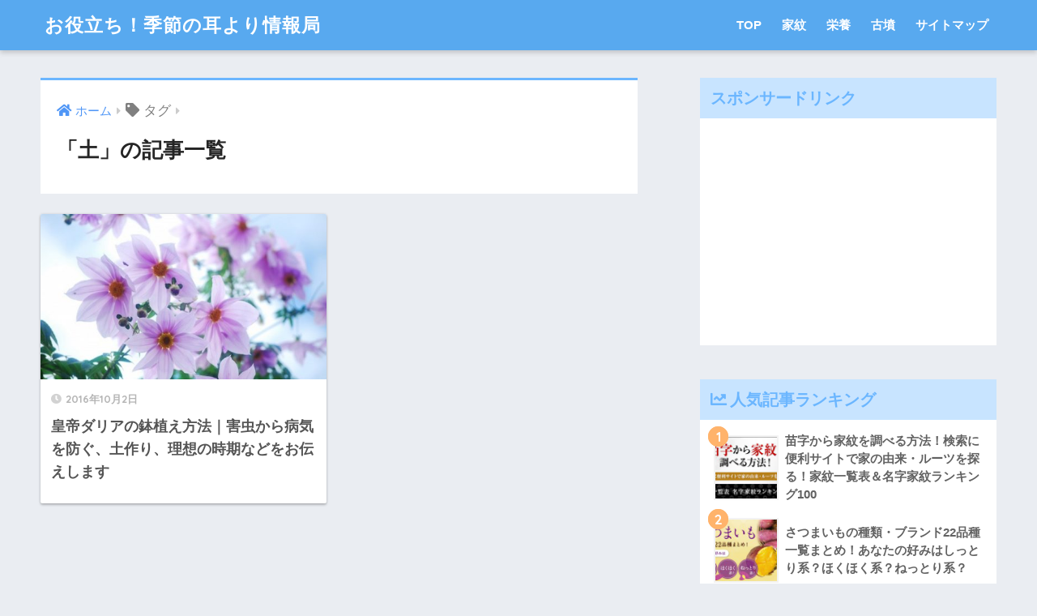

--- FILE ---
content_type: text/html; charset=UTF-8
request_url: https://kisetsumimiyori.com/tag/%E5%9C%9F/
body_size: 13484
content:
<!doctype html>
<html lang="ja">
<head>
  <meta charset="utf-8">
  <meta http-equiv="X-UA-Compatible" content="IE=edge">
  <meta name="HandheldFriendly" content="True">
  <meta name="MobileOptimized" content="320">
  <meta name="viewport" content="width=device-width, initial-scale=1, viewport-fit=cover"/>
  <meta name="msapplication-TileColor" content="#6bb6ff">
  <meta name="theme-color" content="#6bb6ff">
  <link rel="pingback" href="https://kisetsumimiyori.com/xmlrpc.php">
  <title>土 | | お役立ち！季節の耳より情報局</title>

	  <meta name='robots' content='max-image-preview:large' />

<!-- All in One SEO Pack 2.2.7.5 by Michael Torbert of Semper Fi Web Design[483,515] -->
<meta name="keywords" itemprop="keywords" content="ダリア,土,時期,病気,皇帝,鉢植え虫" />
<meta name="robots" content="noindex,follow" />

<link rel="canonical" href="https://kisetsumimiyori.com/tag/%e5%9c%9f/" />
<!-- /all in one seo pack -->
<link rel='dns-prefetch' href='//ajax.googleapis.com' />
<link rel='dns-prefetch' href='//fonts.googleapis.com' />
<link rel='dns-prefetch' href='//use.fontawesome.com' />
<link rel="alternate" type="application/rss+xml" title="お役立ち！季節の耳より情報局 &raquo; フィード" href="https://kisetsumimiyori.com/feed/" />
<link rel="alternate" type="application/rss+xml" title="お役立ち！季節の耳より情報局 &raquo; コメントフィード" href="https://kisetsumimiyori.com/comments/feed/" />
<script type="text/javascript">
window._wpemojiSettings = {"baseUrl":"https:\/\/s.w.org\/images\/core\/emoji\/14.0.0\/72x72\/","ext":".png","svgUrl":"https:\/\/s.w.org\/images\/core\/emoji\/14.0.0\/svg\/","svgExt":".svg","source":{"concatemoji":"https:\/\/kisetsumimiyori.com\/wp-includes\/js\/wp-emoji-release.min.js"}};
/*! This file is auto-generated */
!function(e,a,t){var n,r,o,i=a.createElement("canvas"),p=i.getContext&&i.getContext("2d");function s(e,t){var a=String.fromCharCode,e=(p.clearRect(0,0,i.width,i.height),p.fillText(a.apply(this,e),0,0),i.toDataURL());return p.clearRect(0,0,i.width,i.height),p.fillText(a.apply(this,t),0,0),e===i.toDataURL()}function c(e){var t=a.createElement("script");t.src=e,t.defer=t.type="text/javascript",a.getElementsByTagName("head")[0].appendChild(t)}for(o=Array("flag","emoji"),t.supports={everything:!0,everythingExceptFlag:!0},r=0;r<o.length;r++)t.supports[o[r]]=function(e){if(p&&p.fillText)switch(p.textBaseline="top",p.font="600 32px Arial",e){case"flag":return s([127987,65039,8205,9895,65039],[127987,65039,8203,9895,65039])?!1:!s([55356,56826,55356,56819],[55356,56826,8203,55356,56819])&&!s([55356,57332,56128,56423,56128,56418,56128,56421,56128,56430,56128,56423,56128,56447],[55356,57332,8203,56128,56423,8203,56128,56418,8203,56128,56421,8203,56128,56430,8203,56128,56423,8203,56128,56447]);case"emoji":return!s([129777,127995,8205,129778,127999],[129777,127995,8203,129778,127999])}return!1}(o[r]),t.supports.everything=t.supports.everything&&t.supports[o[r]],"flag"!==o[r]&&(t.supports.everythingExceptFlag=t.supports.everythingExceptFlag&&t.supports[o[r]]);t.supports.everythingExceptFlag=t.supports.everythingExceptFlag&&!t.supports.flag,t.DOMReady=!1,t.readyCallback=function(){t.DOMReady=!0},t.supports.everything||(n=function(){t.readyCallback()},a.addEventListener?(a.addEventListener("DOMContentLoaded",n,!1),e.addEventListener("load",n,!1)):(e.attachEvent("onload",n),a.attachEvent("onreadystatechange",function(){"complete"===a.readyState&&t.readyCallback()})),(e=t.source||{}).concatemoji?c(e.concatemoji):e.wpemoji&&e.twemoji&&(c(e.twemoji),c(e.wpemoji)))}(window,document,window._wpemojiSettings);
</script>
<style type="text/css">
img.wp-smiley,
img.emoji {
	display: inline !important;
	border: none !important;
	box-shadow: none !important;
	height: 1em !important;
	width: 1em !important;
	margin: 0 0.07em !important;
	vertical-align: -0.1em !important;
	background: none !important;
	padding: 0 !important;
}
</style>
	<link rel='stylesheet' id='newpost-catch-css' href='https://kisetsumimiyori.com/wp-content/plugins/newpost-catch/style.css' type='text/css' media='all' />
<link rel='stylesheet' id='sng-stylesheet-css' href='https://kisetsumimiyori.com/wp-content/themes/sango-theme/style.css?ver1_8_5' type='text/css' media='all' />
<link rel='stylesheet' id='sng-option-css' href='https://kisetsumimiyori.com/wp-content/themes/sango-theme/entry-option.css?ver1_8_5' type='text/css' media='all' />
<link rel='stylesheet' id='sng-googlefonts-css' href='//fonts.googleapis.com/css?family=Quicksand%3A500%2C700' type='text/css' media='all' />
<link rel='stylesheet' id='sng-fontawesome5-css' href='https://use.fontawesome.com/releases/v5.7.2/css/all.css' type='text/css' media='all' />
<link rel='stylesheet' id='classic-theme-styles-css' href='https://kisetsumimiyori.com/wp-includes/css/classic-themes.min.css' type='text/css' media='all' />
<style id='global-styles-inline-css' type='text/css'>
body{--wp--preset--color--black: #000000;--wp--preset--color--cyan-bluish-gray: #abb8c3;--wp--preset--color--white: #ffffff;--wp--preset--color--pale-pink: #f78da7;--wp--preset--color--vivid-red: #cf2e2e;--wp--preset--color--luminous-vivid-orange: #ff6900;--wp--preset--color--luminous-vivid-amber: #fcb900;--wp--preset--color--light-green-cyan: #7bdcb5;--wp--preset--color--vivid-green-cyan: #00d084;--wp--preset--color--pale-cyan-blue: #8ed1fc;--wp--preset--color--vivid-cyan-blue: #0693e3;--wp--preset--color--vivid-purple: #9b51e0;--wp--preset--gradient--vivid-cyan-blue-to-vivid-purple: linear-gradient(135deg,rgba(6,147,227,1) 0%,rgb(155,81,224) 100%);--wp--preset--gradient--light-green-cyan-to-vivid-green-cyan: linear-gradient(135deg,rgb(122,220,180) 0%,rgb(0,208,130) 100%);--wp--preset--gradient--luminous-vivid-amber-to-luminous-vivid-orange: linear-gradient(135deg,rgba(252,185,0,1) 0%,rgba(255,105,0,1) 100%);--wp--preset--gradient--luminous-vivid-orange-to-vivid-red: linear-gradient(135deg,rgba(255,105,0,1) 0%,rgb(207,46,46) 100%);--wp--preset--gradient--very-light-gray-to-cyan-bluish-gray: linear-gradient(135deg,rgb(238,238,238) 0%,rgb(169,184,195) 100%);--wp--preset--gradient--cool-to-warm-spectrum: linear-gradient(135deg,rgb(74,234,220) 0%,rgb(151,120,209) 20%,rgb(207,42,186) 40%,rgb(238,44,130) 60%,rgb(251,105,98) 80%,rgb(254,248,76) 100%);--wp--preset--gradient--blush-light-purple: linear-gradient(135deg,rgb(255,206,236) 0%,rgb(152,150,240) 100%);--wp--preset--gradient--blush-bordeaux: linear-gradient(135deg,rgb(254,205,165) 0%,rgb(254,45,45) 50%,rgb(107,0,62) 100%);--wp--preset--gradient--luminous-dusk: linear-gradient(135deg,rgb(255,203,112) 0%,rgb(199,81,192) 50%,rgb(65,88,208) 100%);--wp--preset--gradient--pale-ocean: linear-gradient(135deg,rgb(255,245,203) 0%,rgb(182,227,212) 50%,rgb(51,167,181) 100%);--wp--preset--gradient--electric-grass: linear-gradient(135deg,rgb(202,248,128) 0%,rgb(113,206,126) 100%);--wp--preset--gradient--midnight: linear-gradient(135deg,rgb(2,3,129) 0%,rgb(40,116,252) 100%);--wp--preset--duotone--dark-grayscale: url('#wp-duotone-dark-grayscale');--wp--preset--duotone--grayscale: url('#wp-duotone-grayscale');--wp--preset--duotone--purple-yellow: url('#wp-duotone-purple-yellow');--wp--preset--duotone--blue-red: url('#wp-duotone-blue-red');--wp--preset--duotone--midnight: url('#wp-duotone-midnight');--wp--preset--duotone--magenta-yellow: url('#wp-duotone-magenta-yellow');--wp--preset--duotone--purple-green: url('#wp-duotone-purple-green');--wp--preset--duotone--blue-orange: url('#wp-duotone-blue-orange');--wp--preset--font-size--small: 13px;--wp--preset--font-size--medium: 20px;--wp--preset--font-size--large: 36px;--wp--preset--font-size--x-large: 42px;--wp--preset--spacing--20: 0.44rem;--wp--preset--spacing--30: 0.67rem;--wp--preset--spacing--40: 1rem;--wp--preset--spacing--50: 1.5rem;--wp--preset--spacing--60: 2.25rem;--wp--preset--spacing--70: 3.38rem;--wp--preset--spacing--80: 5.06rem;}:where(.is-layout-flex){gap: 0.5em;}body .is-layout-flow > .alignleft{float: left;margin-inline-start: 0;margin-inline-end: 2em;}body .is-layout-flow > .alignright{float: right;margin-inline-start: 2em;margin-inline-end: 0;}body .is-layout-flow > .aligncenter{margin-left: auto !important;margin-right: auto !important;}body .is-layout-constrained > .alignleft{float: left;margin-inline-start: 0;margin-inline-end: 2em;}body .is-layout-constrained > .alignright{float: right;margin-inline-start: 2em;margin-inline-end: 0;}body .is-layout-constrained > .aligncenter{margin-left: auto !important;margin-right: auto !important;}body .is-layout-constrained > :where(:not(.alignleft):not(.alignright):not(.alignfull)){max-width: var(--wp--style--global--content-size);margin-left: auto !important;margin-right: auto !important;}body .is-layout-constrained > .alignwide{max-width: var(--wp--style--global--wide-size);}body .is-layout-flex{display: flex;}body .is-layout-flex{flex-wrap: wrap;align-items: center;}body .is-layout-flex > *{margin: 0;}:where(.wp-block-columns.is-layout-flex){gap: 2em;}.has-black-color{color: var(--wp--preset--color--black) !important;}.has-cyan-bluish-gray-color{color: var(--wp--preset--color--cyan-bluish-gray) !important;}.has-white-color{color: var(--wp--preset--color--white) !important;}.has-pale-pink-color{color: var(--wp--preset--color--pale-pink) !important;}.has-vivid-red-color{color: var(--wp--preset--color--vivid-red) !important;}.has-luminous-vivid-orange-color{color: var(--wp--preset--color--luminous-vivid-orange) !important;}.has-luminous-vivid-amber-color{color: var(--wp--preset--color--luminous-vivid-amber) !important;}.has-light-green-cyan-color{color: var(--wp--preset--color--light-green-cyan) !important;}.has-vivid-green-cyan-color{color: var(--wp--preset--color--vivid-green-cyan) !important;}.has-pale-cyan-blue-color{color: var(--wp--preset--color--pale-cyan-blue) !important;}.has-vivid-cyan-blue-color{color: var(--wp--preset--color--vivid-cyan-blue) !important;}.has-vivid-purple-color{color: var(--wp--preset--color--vivid-purple) !important;}.has-black-background-color{background-color: var(--wp--preset--color--black) !important;}.has-cyan-bluish-gray-background-color{background-color: var(--wp--preset--color--cyan-bluish-gray) !important;}.has-white-background-color{background-color: var(--wp--preset--color--white) !important;}.has-pale-pink-background-color{background-color: var(--wp--preset--color--pale-pink) !important;}.has-vivid-red-background-color{background-color: var(--wp--preset--color--vivid-red) !important;}.has-luminous-vivid-orange-background-color{background-color: var(--wp--preset--color--luminous-vivid-orange) !important;}.has-luminous-vivid-amber-background-color{background-color: var(--wp--preset--color--luminous-vivid-amber) !important;}.has-light-green-cyan-background-color{background-color: var(--wp--preset--color--light-green-cyan) !important;}.has-vivid-green-cyan-background-color{background-color: var(--wp--preset--color--vivid-green-cyan) !important;}.has-pale-cyan-blue-background-color{background-color: var(--wp--preset--color--pale-cyan-blue) !important;}.has-vivid-cyan-blue-background-color{background-color: var(--wp--preset--color--vivid-cyan-blue) !important;}.has-vivid-purple-background-color{background-color: var(--wp--preset--color--vivid-purple) !important;}.has-black-border-color{border-color: var(--wp--preset--color--black) !important;}.has-cyan-bluish-gray-border-color{border-color: var(--wp--preset--color--cyan-bluish-gray) !important;}.has-white-border-color{border-color: var(--wp--preset--color--white) !important;}.has-pale-pink-border-color{border-color: var(--wp--preset--color--pale-pink) !important;}.has-vivid-red-border-color{border-color: var(--wp--preset--color--vivid-red) !important;}.has-luminous-vivid-orange-border-color{border-color: var(--wp--preset--color--luminous-vivid-orange) !important;}.has-luminous-vivid-amber-border-color{border-color: var(--wp--preset--color--luminous-vivid-amber) !important;}.has-light-green-cyan-border-color{border-color: var(--wp--preset--color--light-green-cyan) !important;}.has-vivid-green-cyan-border-color{border-color: var(--wp--preset--color--vivid-green-cyan) !important;}.has-pale-cyan-blue-border-color{border-color: var(--wp--preset--color--pale-cyan-blue) !important;}.has-vivid-cyan-blue-border-color{border-color: var(--wp--preset--color--vivid-cyan-blue) !important;}.has-vivid-purple-border-color{border-color: var(--wp--preset--color--vivid-purple) !important;}.has-vivid-cyan-blue-to-vivid-purple-gradient-background{background: var(--wp--preset--gradient--vivid-cyan-blue-to-vivid-purple) !important;}.has-light-green-cyan-to-vivid-green-cyan-gradient-background{background: var(--wp--preset--gradient--light-green-cyan-to-vivid-green-cyan) !important;}.has-luminous-vivid-amber-to-luminous-vivid-orange-gradient-background{background: var(--wp--preset--gradient--luminous-vivid-amber-to-luminous-vivid-orange) !important;}.has-luminous-vivid-orange-to-vivid-red-gradient-background{background: var(--wp--preset--gradient--luminous-vivid-orange-to-vivid-red) !important;}.has-very-light-gray-to-cyan-bluish-gray-gradient-background{background: var(--wp--preset--gradient--very-light-gray-to-cyan-bluish-gray) !important;}.has-cool-to-warm-spectrum-gradient-background{background: var(--wp--preset--gradient--cool-to-warm-spectrum) !important;}.has-blush-light-purple-gradient-background{background: var(--wp--preset--gradient--blush-light-purple) !important;}.has-blush-bordeaux-gradient-background{background: var(--wp--preset--gradient--blush-bordeaux) !important;}.has-luminous-dusk-gradient-background{background: var(--wp--preset--gradient--luminous-dusk) !important;}.has-pale-ocean-gradient-background{background: var(--wp--preset--gradient--pale-ocean) !important;}.has-electric-grass-gradient-background{background: var(--wp--preset--gradient--electric-grass) !important;}.has-midnight-gradient-background{background: var(--wp--preset--gradient--midnight) !important;}.has-small-font-size{font-size: var(--wp--preset--font-size--small) !important;}.has-medium-font-size{font-size: var(--wp--preset--font-size--medium) !important;}.has-large-font-size{font-size: var(--wp--preset--font-size--large) !important;}.has-x-large-font-size{font-size: var(--wp--preset--font-size--x-large) !important;}
.wp-block-navigation a:where(:not(.wp-element-button)){color: inherit;}
:where(.wp-block-columns.is-layout-flex){gap: 2em;}
.wp-block-pullquote{font-size: 1.5em;line-height: 1.6;}
</style>
<link rel='stylesheet' id='contact-form-7-css' href='https://kisetsumimiyori.com/wp-content/plugins/contact-form-7/includes/css/styles.css' type='text/css' media='all' />
<link rel='stylesheet' id='toc-screen-css' href='https://kisetsumimiyori.com/wp-content/plugins/table-of-contents-plus/screen.min.css' type='text/css' media='all' />
<link rel='stylesheet' id='wp-lightbox-2.min.css-css' href='https://kisetsumimiyori.com/wp-content/plugins/wp-lightbox-2/styles/lightbox.min.css' type='text/css' media='all' />
<link rel='stylesheet' id='poripu-style-css' href='https://kisetsumimiyori.com/wp-content/themes/sango-theme-poripu/poripu-style.css' type='text/css' media='all' />
<link rel='stylesheet' id='child-style-css' href='https://kisetsumimiyori.com/wp-content/themes/sango-theme-poripu/style.css' type='text/css' media='all' />
<link rel='stylesheet' id='ofi-css' href='https://kisetsumimiyori.com/wp-content/themes/sango-theme-poripu/library/css/ofi.css' type='text/css' media='all' />
<link rel='stylesheet' id='wordpress-popular-posts-css' href='https://kisetsumimiyori.com/wp-content/plugins/wordpress-popular-posts/style/wpp.css' type='text/css' media='all' />
<link rel='stylesheet' id='tablepress-default-css' href='https://kisetsumimiyori.com/wp-content/plugins/tablepress/css/default.min.css' type='text/css' media='all' />
<link rel='stylesheet' id='font-awesome-official-css' href='https://use.fontawesome.com/releases/v5.15.0/css/all.css' type='text/css' media='all' integrity="sha384-OLYO0LymqQ+uHXELyx93kblK5YIS3B2ZfLGBmsJaUyor7CpMTBsahDHByqSuWW+q" crossorigin="anonymous" />
<link rel='stylesheet' id='font-awesome-official-v4shim-css' href='https://use.fontawesome.com/releases/v5.15.0/css/v4-shims.css' type='text/css' media='all' integrity="sha384-5n/9Fd2p7ahtSiRXNJvdHFBLSxGi8iHl40UQnv+8vQkYAy51mnqgf9JUmOC0fpkK" crossorigin="anonymous" />
<style id='font-awesome-official-v4shim-inline-css' type='text/css'>
@font-face {
font-family: "FontAwesome";
src: url("https://use.fontawesome.com/releases/v5.15.0/webfonts/fa-brands-400.eot"),
		url("https://use.fontawesome.com/releases/v5.15.0/webfonts/fa-brands-400.eot?#iefix") format("embedded-opentype"),
		url("https://use.fontawesome.com/releases/v5.15.0/webfonts/fa-brands-400.woff2") format("woff2"),
		url("https://use.fontawesome.com/releases/v5.15.0/webfonts/fa-brands-400.woff") format("woff"),
		url("https://use.fontawesome.com/releases/v5.15.0/webfonts/fa-brands-400.ttf") format("truetype"),
		url("https://use.fontawesome.com/releases/v5.15.0/webfonts/fa-brands-400.svg#fontawesome") format("svg");
}

@font-face {
font-family: "FontAwesome";
src: url("https://use.fontawesome.com/releases/v5.15.0/webfonts/fa-solid-900.eot"),
		url("https://use.fontawesome.com/releases/v5.15.0/webfonts/fa-solid-900.eot?#iefix") format("embedded-opentype"),
		url("https://use.fontawesome.com/releases/v5.15.0/webfonts/fa-solid-900.woff2") format("woff2"),
		url("https://use.fontawesome.com/releases/v5.15.0/webfonts/fa-solid-900.woff") format("woff"),
		url("https://use.fontawesome.com/releases/v5.15.0/webfonts/fa-solid-900.ttf") format("truetype"),
		url("https://use.fontawesome.com/releases/v5.15.0/webfonts/fa-solid-900.svg#fontawesome") format("svg");
}

@font-face {
font-family: "FontAwesome";
src: url("https://use.fontawesome.com/releases/v5.15.0/webfonts/fa-regular-400.eot"),
		url("https://use.fontawesome.com/releases/v5.15.0/webfonts/fa-regular-400.eot?#iefix") format("embedded-opentype"),
		url("https://use.fontawesome.com/releases/v5.15.0/webfonts/fa-regular-400.woff2") format("woff2"),
		url("https://use.fontawesome.com/releases/v5.15.0/webfonts/fa-regular-400.woff") format("woff"),
		url("https://use.fontawesome.com/releases/v5.15.0/webfonts/fa-regular-400.ttf") format("truetype"),
		url("https://use.fontawesome.com/releases/v5.15.0/webfonts/fa-regular-400.svg#fontawesome") format("svg");
unicode-range: U+F004-F005,U+F007,U+F017,U+F022,U+F024,U+F02E,U+F03E,U+F044,U+F057-F059,U+F06E,U+F070,U+F075,U+F07B-F07C,U+F080,U+F086,U+F089,U+F094,U+F09D,U+F0A0,U+F0A4-F0A7,U+F0C5,U+F0C7-F0C8,U+F0E0,U+F0EB,U+F0F3,U+F0F8,U+F0FE,U+F111,U+F118-F11A,U+F11C,U+F133,U+F144,U+F146,U+F14A,U+F14D-F14E,U+F150-F152,U+F15B-F15C,U+F164-F165,U+F185-F186,U+F191-F192,U+F1AD,U+F1C1-F1C9,U+F1CD,U+F1D8,U+F1E3,U+F1EA,U+F1F6,U+F1F9,U+F20A,U+F247-F249,U+F24D,U+F254-F25B,U+F25D,U+F267,U+F271-F274,U+F279,U+F28B,U+F28D,U+F2B5-F2B6,U+F2B9,U+F2BB,U+F2BD,U+F2C1-F2C2,U+F2D0,U+F2D2,U+F2DC,U+F2ED,U+F328,U+F358-F35B,U+F3A5,U+F3D1,U+F410,U+F4AD;
}
</style>
<script type='text/javascript' src='https://kisetsumimiyori.com/wp-content/themes/sango-theme-poripu/library/js/ofi.min.js' id='ofi-js'></script>
<script type='text/javascript' src='https://kisetsumimiyori.com/wp-content/themes/sango-theme-poripu/library/js/prp-ofi.js' id='prp_ofi-js'></script>
<link rel="https://api.w.org/" href="https://kisetsumimiyori.com/wp-json/" /><link rel="alternate" type="application/json" href="https://kisetsumimiyori.com/wp-json/wp/v2/tags/136" /><link rel="EditURI" type="application/rsd+xml" title="RSD" href="https://kisetsumimiyori.com/xmlrpc.php?rsd" />
<link rel="alternate" media="handheld" type="text/html" href="https://kisetsumimiyori.com/tag/%E5%9C%9F/" />
<meta name="robots" content="noindex,follow" /><meta property="og:title" content="皇帝ダリアの鉢植え方法｜害虫から病気を防ぐ、土作り、理想の時期などをお伝えします" />
<meta property="og:description" content="" />
<meta property="og:type" content="article" />
<meta property="og:url" content="https://kisetsumimiyori.com/%e7%9a%87%e5%b8%9d%e3%83%80%e3%83%aa%e3%82%a2%e3%81%ae%e9%89%a2%e6%a4%8d%e3%81%88%e6%96%b9%e6%b3%95%ef%bd%9c%e5%ae%b3%e8%99%ab%e3%81%8b%e3%82%89%e7%97%85%e6%b0%97%e3%82%92%e9%98%b2%e3%81%90%e3%80%81/" />
<meta property="og:image" content="https://kisetsumimiyori.com/wp-content/themes/sango-theme/library/images/default.jpg" />
<meta name="thumbnail" content="https://kisetsumimiyori.com/wp-content/themes/sango-theme/library/images/default.jpg" />
<meta property="og:site_name" content="お役立ち！季節の耳より情報局" />
<meta name="twitter:card" content="summary_large_image" />
<!--ヘッダー-->
<script async="async" src="https://flux-cdn.com/client/i-mobile/kisetsumimiyori.min.js"></script>
<script type="text/javascript">
  window.pbjs = window.pbjs || {que: []};
</script>

<script async='async' src='https://securepubads.g.doubleclick.net/tag/js/gpt.js'></script>
<script type="text/javascript">
  window.googletag = window.googletag || {cmd: []};
</script>

<script type="text/javascript">
  window.fluxtag = {
    readyBids: {
      prebid: false,
      amazon: false,
      google: false
    },
    failSafeTimeout: 3e3,
    isFn: function isFn(object) {
      var _t = 'Function';
      var toString = Object.prototype.toString;
      return toString.call(object) === '[object ' + _t + ']';
    },
    launchAdServer: function() {
      if (!fluxtag.readyBids.prebid || !fluxtag.readyBids.amazon) {
        return;
      }
      fluxtag.requestAdServer();
    },
    requestAdServer: function() {
      if (!fluxtag.readyBids.google) {
        fluxtag.readyBids.google = true;
        googletag.cmd.push(function () {
          if (!!(pbjs.setTargetingForGPTAsync) && fluxtag.isFn(pbjs.setTargetingForGPTAsync)) {
            pbjs.que.push(function () {
              pbjs.setTargetingForGPTAsync();
            });
          }
          googletag.pubads().refresh();
        });
      }
    }
  };
</script>

<script type="text/javascript">
  setTimeout(function() {
    fluxtag.requestAdServer();
  }, fluxtag.failSafeTimeout);
</script>

<script type="text/javascript">
  var imobile_aps_slots = [];
  googletag.cmd.push(function() {
    var SP_banner = googletag.sizeMapping()
    .addSize([770, 0], [])
    .addSize([0, 0], [[320, 50], [320, 100]])
    .build();
    var SP_rect = googletag.sizeMapping()
    .addSize([770, 0], [])
    .addSize([0, 0], [[336, 280], [300, 250]])
    .build();
    var PC_rect = googletag.sizeMapping()
    .addSize([770, 0], [[300, 250], [336, 280]])
    .addSize([0, 0], [])
    .build();
    var PC_728x90 = googletag.sizeMapping()
    .addSize([770, 0], [728, 90])
    .addSize([0, 0], [])
    .build();

    imobile_aps_slots.push(googletag.defineSlot('/9176203,22551402773/1734364', [[320, 50], [320, 100]], 'div-gpt-ad-1612522074691-0').defineSizeMapping(SP_banner).addService(googletag.pubads()));
    imobile_aps_slots.push(googletag.defineSlot('/9176203,22551402773/1735206', [[336, 280], [300, 250]], 'div-gpt-ad-1613112290750-0').defineSizeMapping(SP_rect).addService(googletag.pubads()));
    imobile_aps_slots.push(googletag.defineSlot('/9176203,22551402773/1744923', [[300, 250], [336, 280]], 'div-gpt-ad-1619511081939-0').defineSizeMapping(SP_rect).addService(googletag.pubads()));
    imobile_aps_slots.push(googletag.defineSlot('/9176203,22551402773/1751041', [[300, 250], [336, 280]], 'div-gpt-ad-1623641981550-0').defineSizeMapping(PC_rect).addService(googletag.pubads()));
    imobile_aps_slots.push(googletag.defineSlot('/9176203,22551402773/1751042', [[300, 250], [336, 280]], 'div-gpt-ad-1623642039601-0').defineSizeMapping(PC_rect).addService(googletag.pubads()));
    imobile_aps_slots.push(googletag.defineSlot('/9176203,22551402773/1758102', [728, 90], 'div-gpt-ad-1629361200722-0').defineSizeMapping(PC_728x90).addService(googletag.pubads()));
    imobile_aps_slots.push(googletag.defineSlot('/9176203,22551402773/1758103', [[336, 280], [300, 250]], 'div-gpt-ad-1629361554941-0').defineSizeMapping(PC_rect).addService(googletag.pubads()));
    imobile_aps_slots.push(googletag.defineSlot('/9176203,22551402773/1758104', [[336, 280], [300, 250]], 'div-gpt-ad-1629361642179-0').defineSizeMapping(PC_rect).addService(googletag.pubads()));

    googletag.pubads().enableSingleRequest();
    googletag.pubads().collapseEmptyDivs();
    googletag.pubads().disableInitialLoad();
    googletag.enableServices();

    if (!!(window.pbFlux) && !!(window.pbFlux.prebidBidder) && fluxtag.isFn(window.pbFlux.prebidBidder)) {
      pbjs.que.push(function () {
        window.pbFlux.prebidBidder();
      });
    } else {
      fluxtag.readyBids.prebid = true;
      fluxtag.launchAdServer();
    }
  });
</script>

<script type='text/javascript'>
  ! function (a9, a, p, s, t, A, g) {
    if (a[a9]) return;

    function q(c, r) {
      a[a9]._Q.push([c, r])
    }
    a[a9] = {
      init: function () {
        q("i", arguments)
      },
      fetchBids: function () {
        q("f", arguments)
      },
      setDisplayBids: function () {},
      targetingKeys: function () {
        return []
      },
      _Q: []
    };
    A = p.createElement(s);
    A.async = !0;
    A.src = t;
    g = p.getElementsByTagName(s)[0];
    g.parentNode.insertBefore(A, g)
  }("apstag", window, document, "script", "//c.amazon-adsystem.com/aax2/apstag.js");
  apstag.init({
    pubID: 'c06cc614-f284-4373-8e7b-e334e4dcb9d3',
    adServer: 'googletag',
    bidTimeout: 1e3,
    schain: {
      complete: 1,
      ver: '1.0',
      nodes: [{
        asi: 'i-mobile.co.jp',
        sid: '74804',
        hp: 1,
      }]
    }
  });

  googletag.cmd.push(function () {
    apstag.fetchBids({
      slots:  [{
        slotID: "div-gpt-ad-1612522074691-0",
        slotName: "/9176203/1734364",
        sizes: [[320, 50], [320, 100]]
      }, {
        slotID: "div-gpt-ad-1613112290750-0",
        slotName: "/9176203/1735206",
        sizes: [[336, 280], [300, 250]]
      }, {
        slotID: "div-gpt-ad-1619511081939-0",
        slotName: "/9176203/1744923",
        sizes: [[336, 280], [300, 250]]
      }, {
        slotID: "div-gpt-ad-1623641981550-0",
        slotName: "/9176203/1751041",
        sizes: [[336, 280], [300, 250]]
      }, {
        slotID: "div-gpt-ad-1623642039601-0",
        slotName: "/9176203/1751042",
        sizes: [[336, 280], [300, 250]]
      }, {
        slotID: "div-gpt-ad-1629361200722-0",
        slotName: "/9176203/1758102",
        sizes: [728, 90]
      }, {
        slotID: "div-gpt-ad-1629361554941-0",
        slotName: "/9176203/1758103",
        sizes: [[336, 280], [300, 250]]
      }, {
        slotID: "div-gpt-ad-1629361642179-0",
        slotName: "/9176203/1758104",
        sizes: [[336, 280], [300, 250]]
      }]
    }, function (bids) {
      googletag.cmd.push(function () {
        apstag.setDisplayBids();
        fluxtag.readyBids.amazon = true;
        fluxtag.launchAdServer();
      });
    });
  });
</script>

<!-- ボディ用 -->
<!-- /9176203/1734364 SP 下部固定オーバーレイ <body>のすぐ下に設置してください -->
<div id="im_overlay" style='position:fixed;bottom:0;left:0;right:0;width:100%;z-index:99998;text-align:center;transform-origin: center bottom;width:320px;margin:auto;opacity:0;'>
  <div id='div-gpt-ad-1612522074691-0' style='margin:auto;text-align:center;z-index:99999;'>
    <script>
      googletag.cmd.push(function() { googletag.display('div-gpt-ad-1612522074691-0'); });
    </script>
  </div>
</div>


<style>
  @media screen and (min-width: 415px) {
    #im_overlay {
      display: none;
    }
  }
</style>

<script>
  (function (window, document) {
    window.addEventListener('load', function () {
      var imoverlayExpand = function () {
        var im_overlay = parent.document.getElementById("im_overlay");
        var im_overlay_ifr = im_overlay.getElementsByTagName("iframe")[0];
        if(!im_overlay_ifr) {
          setTimeout(imoverlayExpand, 500);
          return;
        }
        var s = parent.window.innerWidth / im_overlay_ifr.clientWidth;
        im_overlay.style.webkitTransform = "scale(" + s + ")";
        im_overlay.style.webkitTransformOrigin = "bottom";
        im_overlay.style.transform = "scale(" + s + ")";
        im_overlay.style.transformOrigin = "bottom";
        im_overlay.style.opacity = "1";
      };
      imoverlayExpand();
    }, false);
  })(window, document);
</script>

<!-- ボディ用 -->
<!-- /9176203,22551402773/1758102 PC 下部固定オーバーレイ <body>のすぐ下に設置してください -->
<div style='position:fixed;bottom:0;left:0;right:0;width:100%;background:rgba(0, 0, 0, 0.7);z-index:99998;text-align:center;transform:translate3d(0, 0, 0);'>
  <div id='div-gpt-ad-1629361200722-0' style='margin:auto;text-align:center;z-index:99999;'>
    <script>
      googletag.cmd.push(function() { googletag.display('div-gpt-ad-1629361200722-0'); });
    </script>
  </div>
</div>	<script>
	  (function(i,s,o,g,r,a,m){i['GoogleAnalyticsObject']=r;i[r]=i[r]||function(){
	  (i[r].q=i[r].q||[]).push(arguments)},i[r].l=1*new Date();a=s.createElement(o),
	  m=s.getElementsByTagName(o)[0];a.async=1;a.src=g;m.parentNode.insertBefore(a,m)
	  })(window,document,'script','//www.google-analytics.com/analytics.js','ga');
	  ga('create', 'UA-72578144-1', 'auto');
	  ga('send', 'pageview');
	</script>
			<style type="text/css" id="wp-custom-css">
			.footer-meta {
    display: none;
}
		</style>
		<style>
a {color: #4f96f6;}
.main-c, .has-sango-main-color {color: #6bb6ff;}
.main-bc, .has-sango-main-background-color {background-color: #6bb6ff;}
.main-bdr, #inner-content .main-bdr {border-color:  #6bb6ff;}
.pastel-c, .has-sango-pastel-color {color: #c8e4ff; }
.pastel-bc, .has-sango-pastel-background-color, #inner-content .pastel-bc {background-color: #c8e4ff;}
.accent-c, .has-sango-accent-color {color: #ffb36b;}
.accent-bc, .has-sango-accent-background-color {background-color: #ffb36b;}
.header, #footer-menu, .drawer__title {background-color: #58a9ef;}
#logo a {color: #FFF;}
.desktop-nav li a , .mobile-nav li a, #footer-menu a ,.copyright, #drawer__open, .header-search__open, .drawer__title {color: #FFF;}
.drawer__title .close span, .drawer__title .close span:before {background: #FFF;}
.desktop-nav li:after {background: #FFF;}
.mobile-nav .current-menu-item {border-bottom-color: #FFF;}
.widgettitle {color: #6bb6ff;background-color:#c8e4ff;}
.footer {background-color: #e0e4eb;}
.footer, .footer a, .footer .widget ul li a {color: #3c3c3c;}
#toc_container .toc_title, .entry-content .ez-toc-title-container, #footer_menu .raised, .pagination a, .pagination span, #reply-title:before , .entry-content blockquote:before ,.main-c-before li:before ,.main-c-b:before{color: #6bb6ff;}
#searchsubmit, #toc_container .toc_title:before, .ez-toc-title-container:before, .cat-name, .pre_tag > span, .pagination .current, #submit ,.withtag_list > span,.main-bc-before li:before {background-color: #6bb6ff;}
#toc_container, #ez-toc-container, h3 ,.li-mainbdr ul,.li-mainbdr ol {border-color: #6bb6ff;}
.search-title i ,.acc-bc-before li:before {background: #ffb36b;}
.li-accentbdr ul, .li-accentbdr ol {border-color: #ffb36b;}
.pagination a:hover ,.li-pastelbc ul, .li-pastelbc ol {background: #c8e4ff;}
body {font-size: 100%;}
@media only screen and (min-width: 481px) {
body {font-size: 107%;}
}
@media only screen and (min-width: 1030px) {
body {font-size: 107%;}
}
.totop {background: #5ba9f7;}
.header-info a {color: #FFF; background: linear-gradient(95deg,#738bff,#85e3ec);}
.fixed-menu ul {background: #FFF;}
.fixed-menu a {color: #a2a7ab;}
.fixed-menu .current-menu-item a , .fixed-menu ul li a.active {color: #6bb6ff;}
.post-tab {background: #FFF;} .post-tab>div {color: #a7a7a7} .post-tab > div.tab-active{background: linear-gradient(45deg,#bdb9ff,#67b8ff)}
</style>
<style>
/* 吹き出し右 */
.right .sc {
    background:#78ce56; /* ふきだしの中の色 */
    border: solid 2px #78ce56; /* ふきだしの線の色 */
    color: #fff; /* 文字の色 */
}
.right .sc:before,
.right .sc:after {
    border-left-color:#78ce56;
}
/* ふきだし左 */
.sc {
    background: #eee; /* ふきだしの中の色 */
    border: solid 2px #eee; /* ふきだしの線の色 */
    color: #000; /* 文字の色 */
}
.sc:before,
.sc:after {
    border-right: 12px solid #eee; /* ふきだしの線の色 */
}
/* wppのランキングカラーをアクセントカラーに */
.my-widget.show_num li:nth-child(-n+3):before {
    background: #ffb36b;
}
/* topオススメの下線をアクセントカラーに */
div.osusume-b {
    border-bottom: solid 3px #ffb36b;
}
div.shinchaku-b {
    border-bottom: solid 3px #6bb6ff;
}
</style>
</head>
<body class="archive tag tag-136 fa5 elementor-default elementor-kit-34408">
  <div id="container">
    <header class="header">
            <div id="inner-header" class="wrap cf">
    <div id="logo" class="h1 dfont">
    <a href="https://kisetsumimiyori.com">
            お役立ち！季節の耳より情報局    </a>
  </div>
  <div class="header-search">
      <label class="header-search__open" for="header-search-input"><i class="fas fa-search"></i></label>
    <input type="checkbox" class="header-search__input" id="header-search-input" onclick="document.querySelector('.header-search__modal .searchform__input').focus()">
  <label class="header-search__close" for="header-search-input"></label>
  <div class="header-search__modal">
    <form role="search" method="get" id="searchform" class="searchform" action="https://kisetsumimiyori.com/">
    <div>
        <input type="search" placeholder="サイト内検索" id="s" name="s" value="" />
        <button type="submit" id="searchsubmit" ><i class="fa fa-search"></i>
        </button>
    </div>
</form>  </div>
</div>  <nav class="desktop-nav clearfix"><ul id="menu-gnavi" class="menu"><li id="menu-item-10946" class="menu-item menu-item-type-custom menu-item-object-custom menu-item-home menu-item-10946"><a href="http://kisetsumimiyori.com">TOP</a></li>
<li id="menu-item-10941" class="menu-item menu-item-type-custom menu-item-object-custom menu-item-has-children menu-item-10941"><a href="http://kisetsumimiyori.com/%E8%8B%97%E5%AD%97%E3%81%8B%E3%82%89%E5%AE%B6%E7%B4%8B%E3%82%92%E8%AA%BF%E3%81%B9%E3%82%8B%E6%96%B9%E6%B3%95%EF%BC%81%E6%A4%9C%E7%B4%A2%E3%81%AB%E4%BE%BF%E5%88%A9%E3%82%B5%E3%82%A4%E3%83%88%E3%81%A7/">家紋</a>
<ul class="sub-menu">
	<li id="menu-item-10951" class="menu-item menu-item-type-custom menu-item-object-custom menu-item-10951"><a href="http://kisetsumimiyori.com/sengokuichiran/">戦国武将家紋一覧</a></li>
	<li id="menu-item-10947" class="menu-item menu-item-type-custom menu-item-object-custom menu-item-10947"><a href="http://kisetsumimiyori.com/31battle/">31の合戦から見る家紋</a></li>
</ul>
</li>
<li id="menu-item-10944" class="menu-item menu-item-type-custom menu-item-object-custom menu-item-home menu-item-10944"><a href="http://kisetsumimiyori.com">栄養</a></li>
<li id="menu-item-10943" class="menu-item menu-item-type-custom menu-item-object-custom menu-item-home menu-item-10943"><a href="http://kisetsumimiyori.com">古墳</a></li>
<li id="menu-item-10942" class="menu-item menu-item-type-post_type menu-item-object-page menu-item-10942"><a href="https://kisetsumimiyori.com/%e3%82%b5%e3%82%a4%e3%83%88%e3%83%9e%e3%83%83%e3%83%97/">サイトマップ</a></li>
</ul></nav></div>
    </header>
      <div id="content">
    <div id="inner-content" class="wrap cf">
      <main id="main" class="m-all t-2of3 d-5of7 cf" role="main">
        <div id="archive_header" class="main-bdr">
  <nav id="breadcrumb" class="breadcrumb"><ul itemscope itemtype="http://schema.org/BreadcrumbList"><li itemprop="itemListElement" itemscope itemtype="http://schema.org/ListItem"><a href="https://kisetsumimiyori.com" itemprop="item"><span itemprop="name">ホーム</span></a><meta itemprop="position" content="1" /></li><li><i class="fa fa-tag"></i> タグ</li></ul></nav>      <h1>
      「土」の記事一覧    </h1>
    </div>        		<div class="cardtype cf">
								                						  <article class="cardtype__article">
    <a class="cardtype__link" href="https://kisetsumimiyori.com/%e7%9a%87%e5%b8%9d%e3%83%80%e3%83%aa%e3%82%a2%e3%81%ae%e9%89%a2%e6%a4%8d%e3%81%88%e6%96%b9%e6%b3%95%ef%bd%9c%e5%ae%b3%e8%99%ab%e3%81%8b%e3%82%89%e7%97%85%e6%b0%97%e3%82%92%e9%98%b2%e3%81%90%e3%80%81/">
      <p class="cardtype__img">
        <img src="https://kisetsumimiyori.com/wp-content/uploads/2016/10/5c2f0365b95feac96d104b9ef5467814-520x300.jpg" alt="皇帝ダリアの鉢植え方法｜害虫から病気を防ぐ、土作り、理想の時期などをお伝えします" loading="lazy">
      </p>
      <div class="cardtype__article-info">
        <time class="pubdate entry-time dfont" itemprop="datePublished" datetime="2016-10-02">2016年10月2日</time>        <h2>皇帝ダリアの鉢植え方法｜害虫から病気を防ぐ、土作り、理想の時期などをお伝えします</h2>
      </div>
    </a>
    </article>
					</div>
			      </main>
        <div id="sidebar1" class="sidebar m-all t-1of3 d-2of7 last-col cf" role="complementary">
    <aside>
      <div class="insidesp">
        <div id="notfix">
          <div id="custom_html-19" class="widget_text widget widget_custom_html"><h4 class="widgettitle dfont has-fa-before">スポンサードリンク</h4><div class="textwidget custom-html-widget"><script async src="https://pagead2.googlesyndication.com/pagead/js/adsbygoogle.js?client=ca-pub-4940305437574799"
     crossorigin="anonymous"></script>
<!-- pc右上固定 -->
<ins class="adsbygoogle"
     style="display:block"
     data-ad-client="ca-pub-4940305437574799"
     data-ad-slot="3286367375"
     data-ad-format="auto"
     data-full-width-responsive="true"></ins>
<script>
     (adsbygoogle = window.adsbygoogle || []).push({});
</script></div></div>  <div class="widget my_popular_posts">
    <h4 class="widgettitle dfont has-fa-before">人気記事ランキング</h4>    <ul class="my-widget show_num">
          <li>
        <span class="rank dfont accent-bc">1</span>        <a href="https://kisetsumimiyori.com/%e8%8b%97%e5%ad%97%e3%81%8b%e3%82%89%e5%ae%b6%e7%b4%8b%e3%82%92%e8%aa%bf%e3%81%b9%e3%82%8b%e6%96%b9%e6%b3%95%ef%bc%81%e6%a4%9c%e7%b4%a2%e3%81%ab%e4%be%bf%e5%88%a9%e3%82%b5%e3%82%a4%e3%83%88%e3%81%a7/">
                      <figure class="my-widget__img"><img width="160" height="160" src="https://kisetsumimiyori.com/wp-content/uploads/2016/08/kamon_500300_s3-160x160.jpg" class="attachment-thumb-160 size-thumb-160 wp-post-image" alt="" decoding="async" loading="lazy" srcset="https://kisetsumimiyori.com/wp-content/uploads/2016/08/kamon_500300_s3-160x160.jpg 160w, https://kisetsumimiyori.com/wp-content/uploads/2016/08/kamon_500300_s3-150x150.jpg 150w, https://kisetsumimiyori.com/wp-content/uploads/2016/08/kamon_500300_s3-125x125.jpg 125w" sizes="(max-width: 160px) 100vw, 160px" /></figure>
                    <div class="my-widget__text">
            苗字から家紋を調べる方法！検索に便利サイトで家の由来・ルーツを探る！家紋一覧表＆名字家紋ランキング100                      </div>
        </a>
      </li>
            <li>
        <span class="rank dfont accent-bc">2</span>        <a href="https://kisetsumimiyori.com/satsumaimo/">
                      <figure class="my-widget__img"><img width="160" height="160" src="https://kisetsumimiyori.com/wp-content/uploads/2016/08/satumaimo_500300-_s3-160x160.jpg" class="attachment-thumb-160 size-thumb-160 wp-post-image" alt="" decoding="async" loading="lazy" srcset="https://kisetsumimiyori.com/wp-content/uploads/2016/08/satumaimo_500300-_s3-160x160.jpg 160w, https://kisetsumimiyori.com/wp-content/uploads/2016/08/satumaimo_500300-_s3-150x150.jpg 150w, https://kisetsumimiyori.com/wp-content/uploads/2016/08/satumaimo_500300-_s3-125x125.jpg 125w" sizes="(max-width: 160px) 100vw, 160px" /></figure>
                    <div class="my-widget__text">
            さつまいもの種類・ブランド22品種一覧まとめ！あなたの好みはしっとり系？ほくほく系？ねっとり系？                      </div>
        </a>
      </li>
            <li>
        <span class="rank dfont accent-bc">3</span>        <a href="https://kisetsumimiyori.com/yakiimohozon/">
                      <figure class="my-widget__img"><img width="160" height="160" src="https://kisetsumimiyori.com/wp-content/uploads/2017/10/reizo-160x160.jpeg" class="attachment-thumb-160 size-thumb-160 wp-post-image" alt="" decoding="async" loading="lazy" srcset="https://kisetsumimiyori.com/wp-content/uploads/2017/10/reizo-160x160.jpeg 160w, https://kisetsumimiyori.com/wp-content/uploads/2017/10/reizo-125x125.jpeg 125w, https://kisetsumimiyori.com/wp-content/uploads/2017/10/reizo-150x150.jpeg 150w, https://kisetsumimiyori.com/wp-content/uploads/2017/10/reizo-100x100.jpeg 100w" sizes="(max-width: 160px) 100vw, 160px" /></figure>
                    <div class="my-widget__text">
            焼き芋の保存方法まとめ！冷凍･冷蔵･常温だとどのくらい日持ちするの？                      </div>
        </a>
      </li>
            <li>
        <span class="rank dfont accent-bc">4</span>        <a href="https://kisetsumimiyori.com/marunikenkata/">
                      <figure class="my-widget__img"><img width="160" height="160" src="https://kisetsumimiyori.com/wp-content/uploads/2017/08/180801fa1135fb2f9b1d3ae25cb678f0-160x160.png" class="attachment-thumb-160 size-thumb-160 wp-post-image" alt="" decoding="async" loading="lazy" srcset="https://kisetsumimiyori.com/wp-content/uploads/2017/08/180801fa1135fb2f9b1d3ae25cb678f0-160x160.png 160w, https://kisetsumimiyori.com/wp-content/uploads/2017/08/180801fa1135fb2f9b1d3ae25cb678f0-150x150.png 150w, https://kisetsumimiyori.com/wp-content/uploads/2017/08/180801fa1135fb2f9b1d3ae25cb678f0-125x125.png 125w" sizes="(max-width: 160px) 100vw, 160px" /></figure>
                    <div class="my-widget__text">
            丸に剣片喰(片喰紋)について解説！由来や意味・戦国武将一覧                      </div>
        </a>
      </li>
            <li>
        <span class="rank dfont accent-bc">5</span>        <a href="https://kisetsumimiyori.com/sengokuichiran/">
                      <figure class="my-widget__img"><img width="160" height="160" src="https://kisetsumimiyori.com/wp-content/uploads/2016/08/sengoku_500300_s2-1-160x160.jpg" class="attachment-thumb-160 size-thumb-160 wp-post-image" alt="" decoding="async" loading="lazy" srcset="https://kisetsumimiyori.com/wp-content/uploads/2016/08/sengoku_500300_s2-1-160x160.jpg 160w, https://kisetsumimiyori.com/wp-content/uploads/2016/08/sengoku_500300_s2-1-150x150.jpg 150w, https://kisetsumimiyori.com/wp-content/uploads/2016/08/sengoku_500300_s2-1-125x125.jpg 125w" sizes="(max-width: 160px) 100vw, 160px" /></figure>
                    <div class="my-widget__text">
            戦国武将100人の家紋一覧でまとめました！                      </div>
        </a>
      </li>
            <li>
        <span class="rank dfont accent-bc">6</span>        <a href="https://kisetsumimiyori.com/%e3%81%8b%e3%81%bc%e3%81%a1%e3%82%83%e3%81%ae%e5%93%81%e7%a8%ae%e4%b8%80%e8%a6%a7%e3%81%a7%e7%94%98%e3%81%8f%e3%81%a6%e3%81%8a%e3%81%84%e3%81%97%e3%81%84%e7%a8%ae%e9%a1%9e%e3%82%92%e3%83%81%e3%82%a7/">
                      <figure class="my-widget__img"><img width="160" height="160" src="https://kisetsumimiyori.com/wp-content/uploads/2019/09/240_F_286511444_Jt5fe9KX8YMGGF2MfaArG15RcZUZbTAk-160x160.jpg" class="attachment-thumb-160 size-thumb-160 wp-post-image" alt="" decoding="async" loading="lazy" srcset="https://kisetsumimiyori.com/wp-content/uploads/2019/09/240_F_286511444_Jt5fe9KX8YMGGF2MfaArG15RcZUZbTAk-160x160.jpg 160w, https://kisetsumimiyori.com/wp-content/uploads/2019/09/240_F_286511444_Jt5fe9KX8YMGGF2MfaArG15RcZUZbTAk-125x125.jpg 125w, https://kisetsumimiyori.com/wp-content/uploads/2019/09/240_F_286511444_Jt5fe9KX8YMGGF2MfaArG15RcZUZbTAk-150x150.jpg 150w, https://kisetsumimiyori.com/wp-content/uploads/2019/09/240_F_286511444_Jt5fe9KX8YMGGF2MfaArG15RcZUZbTAk-100x100.jpg 100w" sizes="(max-width: 160px) 100vw, 160px" /></figure>
                    <div class="my-widget__text">
            かぼちゃ3種類27品種まとめ｜甘くておいしい種類をチェック、特徴が色々あって面白い                      </div>
        </a>
      </li>
            <li>
        <span class="rank dfont accent-bc">7</span>        <a href="https://kisetsumimiyori.com/fujimon/">
                      <figure class="my-widget__img"><img width="160" height="160" src="https://kisetsumimiyori.com/wp-content/uploads/2017/08/f463b5609fd5e06ca105a8d0ac3ca971-160x160.png" class="attachment-thumb-160 size-thumb-160 wp-post-image" alt="" decoding="async" loading="lazy" srcset="https://kisetsumimiyori.com/wp-content/uploads/2017/08/f463b5609fd5e06ca105a8d0ac3ca971-160x160.png 160w, https://kisetsumimiyori.com/wp-content/uploads/2017/08/f463b5609fd5e06ca105a8d0ac3ca971-150x150.png 150w, https://kisetsumimiyori.com/wp-content/uploads/2017/08/f463b5609fd5e06ca105a8d0ac3ca971-125x125.png 125w" sizes="(max-width: 160px) 100vw, 160px" /></figure>
                    <div class="my-widget__text">
            下り藤と上がり藤など藤家紋の由来・意味を解説！戦国武将などもまとめました                      </div>
        </a>
      </li>
            <li>
        <span class="rank dfont accent-bc">8</span>        <a href="https://kisetsumimiyori.com/takanoha/">
                      <figure class="my-widget__img"><img width="160" height="160" src="https://kisetsumimiyori.com/wp-content/uploads/2017/08/2a831ec055ed4fee4e1d0936ea40500d-1-160x160.png" class="attachment-thumb-160 size-thumb-160 wp-post-image" alt="" decoding="async" loading="lazy" srcset="https://kisetsumimiyori.com/wp-content/uploads/2017/08/2a831ec055ed4fee4e1d0936ea40500d-1-160x160.png 160w, https://kisetsumimiyori.com/wp-content/uploads/2017/08/2a831ec055ed4fee4e1d0936ea40500d-1-150x150.png 150w, https://kisetsumimiyori.com/wp-content/uploads/2017/08/2a831ec055ed4fee4e1d0936ea40500d-1-125x125.png 125w" sizes="(max-width: 160px) 100vw, 160px" /></figure>
                    <div class="my-widget__text">
            丸に違い鷹の羽紋(鷹の羽紋)について解説！由来や意味・種類・戦国武将・有名人まとめ                      </div>
        </a>
      </li>
            <li>
        <span class="rank dfont accent-bc">9</span>        <a href="https://kisetsumimiyori.com/yakiimo5/">
                      <figure class="my-widget__img"><img width="160" height="160" src="https://kisetsumimiyori.com/wp-content/uploads/2017/09/66aeaa7452480c6f336db16ffb4bf5f9-1-160x160.jpg" class="attachment-thumb-160 size-thumb-160 wp-post-image" alt="シルクスイート" decoding="async" loading="lazy" srcset="https://kisetsumimiyori.com/wp-content/uploads/2017/09/66aeaa7452480c6f336db16ffb4bf5f9-1-160x160.jpg 160w, https://kisetsumimiyori.com/wp-content/uploads/2017/09/66aeaa7452480c6f336db16ffb4bf5f9-1-125x125.jpg 125w, https://kisetsumimiyori.com/wp-content/uploads/2017/09/66aeaa7452480c6f336db16ffb4bf5f9-1-150x150.jpg 150w, https://kisetsumimiyori.com/wp-content/uploads/2017/09/66aeaa7452480c6f336db16ffb4bf5f9-1-100x100.jpg 100w" sizes="(max-width: 160px) 100vw, 160px" /></figure>
                    <div class="my-widget__text">
            焼き芋におススメのサツマイモ5種比較！あなたはねっとり派？ほくほく派？それともしっとり派？                      </div>
        </a>
      </li>
            <li>
        <span class="rank dfont accent-bc">10</span>        <a href="https://kisetsumimiyori.com/tachibana/">
                      <figure class="my-widget__img"><img width="160" height="160" src="https://kisetsumimiyori.com/wp-content/uploads/2017/08/5f63f49b6b7d98988e1002a4a4f2d6d5-160x160.png" class="attachment-thumb-160 size-thumb-160 wp-post-image" alt="" decoding="async" loading="lazy" srcset="https://kisetsumimiyori.com/wp-content/uploads/2017/08/5f63f49b6b7d98988e1002a4a4f2d6d5-160x160.png 160w, https://kisetsumimiyori.com/wp-content/uploads/2017/08/5f63f49b6b7d98988e1002a4a4f2d6d5-150x150.png 150w, https://kisetsumimiyori.com/wp-content/uploads/2017/08/5f63f49b6b7d98988e1002a4a4f2d6d5-125x125.png 125w" sizes="(max-width: 160px) 100vw, 160px" /></figure>
                    <div class="my-widget__text">
            丸に橘紋(橘紋)について解説！由来や意味・種類・戦国武将まとめ                      </div>
        </a>
      </li>
                </ul>
  </div>
  <div id="search-2" class="widget widget_search"><form role="search" method="get" id="searchform" class="searchform" action="https://kisetsumimiyori.com/">
    <div>
        <input type="search" placeholder="サイト内検索" id="s" name="s" value="" />
        <button type="submit" id="searchsubmit" ><i class="fa fa-search"></i>
        </button>
    </div>
</form></div>        </div>
              </div>
    </aside>
  </div>
    </div>
  </div>
			<footer class="footer">
								<div id="footer-menu">
										<div>
						<a class="footer-menu__btn dfont" href="https://kisetsumimiyori.com/"><i class="fa fa-home fa-lg"></i> HOME</a>
					</div>										<nav>
						                        					</nav>
                    <p class="copyright dfont">
                         &copy; 2026                         お役立ち！季節の耳より情報局                        All rights reserved.
                    </p>
				</div>
			</footer>
		</div>
			<script type="text/javascript">var jQueryScriptOutputted = false;function initJQuery() {if (typeof(jQuery) == "undefined") {if (!jQueryScriptOutputted) {jQueryScriptOutputted = true;document.write("<scr" + "ipt type=\"text/javascript\" src=\"https://code.jquery.com/jquery-1.8.2.min.js\"></scr" + "ipt>");}setTimeout("initJQuery()", 50);}}initJQuery();</script><script type="text/javascript">jQuery(document).ready(function() {
jQuery(".c85f13268b0fae34bee1c862b122178d").click(function() {
jQuery.post(
"https://kisetsumimiyori.com/wp-admin/admin-ajax.php", {
"action": "quick_adsense_onpost_ad_click",
"quick_adsense_onpost_ad_index": jQuery(this).attr("data-index"),
"quick_adsense_nonce": "bc6b15e3a0",
}, function(response) { }
);
});
});
</script><!-- AdSense Manager v4.0.3 (1.731 seconds.) --><script type='text/javascript' src='https://ajax.googleapis.com/ajax/libs/jquery/2.2.4/jquery.min.js' id='jquery-js'></script>
<script type='text/javascript' src='https://kisetsumimiyori.com/wp-content/plugins/contact-form-7/includes/js/jquery.form.min.js' id='jquery-form-js'></script>
<script type='text/javascript' id='contact-form-7-js-extra'>
/* <![CDATA[ */
var _wpcf7 = {"loaderUrl":"https:\/\/kisetsumimiyori.com\/wp-content\/plugins\/contact-form-7\/images\/ajax-loader.gif","recaptchaEmpty":"\u3042\u306a\u305f\u304c\u30ed\u30dc\u30c3\u30c8\u3067\u306f\u306a\u3044\u3053\u3068\u3092\u8a3c\u660e\u3057\u3066\u304f\u3060\u3055\u3044\u3002","sending":"\u9001\u4fe1\u4e2d ..."};
/* ]]> */
</script>
<script type='text/javascript' src='https://kisetsumimiyori.com/wp-content/plugins/contact-form-7/includes/js/scripts.js' id='contact-form-7-js'></script>
<script type='text/javascript' id='toc-front-js-extra'>
/* <![CDATA[ */
var tocplus = {"smooth_scroll":"1","visibility_show":"\u958b\u304f","visibility_hide":"\u9589\u3058\u308b","width":"Auto","smooth_scroll_offset":"15"};
/* ]]> */
</script>
<script type='text/javascript' src='https://kisetsumimiyori.com/wp-content/plugins/table-of-contents-plus/front.min.js' id='toc-front-js'></script>
<script type='text/javascript' id='wp-jquery-lightbox-js-extra'>
/* <![CDATA[ */
var JQLBSettings = {"fitToScreen":"0","resizeSpeed":"400","displayDownloadLink":"0","navbarOnTop":"0","loopImages":"","resizeCenter":"","marginSize":"","linkTarget":"","help":"","prevLinkTitle":"previous image","nextLinkTitle":"next image","prevLinkText":"\u00ab Previous","nextLinkText":"Next \u00bb","closeTitle":"close image gallery","image":"Image ","of":" of ","download":"Download","jqlb_overlay_opacity":"80","jqlb_overlay_color":"#000000","jqlb_overlay_close":"1","jqlb_border_width":"10","jqlb_border_color":"#ffffff","jqlb_border_radius":"0","jqlb_image_info_background_transparency":"100","jqlb_image_info_bg_color":"#ffffff","jqlb_image_info_text_color":"#000000","jqlb_image_info_text_fontsize":"10","jqlb_show_text_for_image":"1","jqlb_next_image_title":"next image","jqlb_previous_image_title":"previous image","jqlb_next_button_image":"https:\/\/kisetsumimiyori.com\/wp-content\/plugins\/wp-lightbox-2\/styles\/images\/next.gif","jqlb_previous_button_image":"https:\/\/kisetsumimiyori.com\/wp-content\/plugins\/wp-lightbox-2\/styles\/images\/prev.gif","jqlb_maximum_width":"","jqlb_maximum_height":"","jqlb_show_close_button":"1","jqlb_close_image_title":"close image gallery","jqlb_close_image_max_heght":"22","jqlb_image_for_close_lightbox":"https:\/\/kisetsumimiyori.com\/wp-content\/plugins\/wp-lightbox-2\/styles\/images\/closelabel.gif","jqlb_keyboard_navigation":"1","jqlb_popup_size_fix":"0"};
/* ]]> */
</script>
<script type='text/javascript' src='https://kisetsumimiyori.com/wp-content/plugins/wp-lightbox-2/wp-lightbox-2.min.js' id='wp-jquery-lightbox-js'></script>
							</body>
</html>

--- FILE ---
content_type: text/html; charset=utf-8
request_url: https://www.google.com/recaptcha/api2/aframe
body_size: 265
content:
<!DOCTYPE HTML><html><head><meta http-equiv="content-type" content="text/html; charset=UTF-8"></head><body><script nonce="cf0vuV-hLMEWtvDTr0SFag">/** Anti-fraud and anti-abuse applications only. See google.com/recaptcha */ try{var clients={'sodar':'https://pagead2.googlesyndication.com/pagead/sodar?'};window.addEventListener("message",function(a){try{if(a.source===window.parent){var b=JSON.parse(a.data);var c=clients[b['id']];if(c){var d=document.createElement('img');d.src=c+b['params']+'&rc='+(localStorage.getItem("rc::a")?sessionStorage.getItem("rc::b"):"");window.document.body.appendChild(d);sessionStorage.setItem("rc::e",parseInt(sessionStorage.getItem("rc::e")||0)+1);localStorage.setItem("rc::h",'1769861350670');}}}catch(b){}});window.parent.postMessage("_grecaptcha_ready", "*");}catch(b){}</script></body></html>